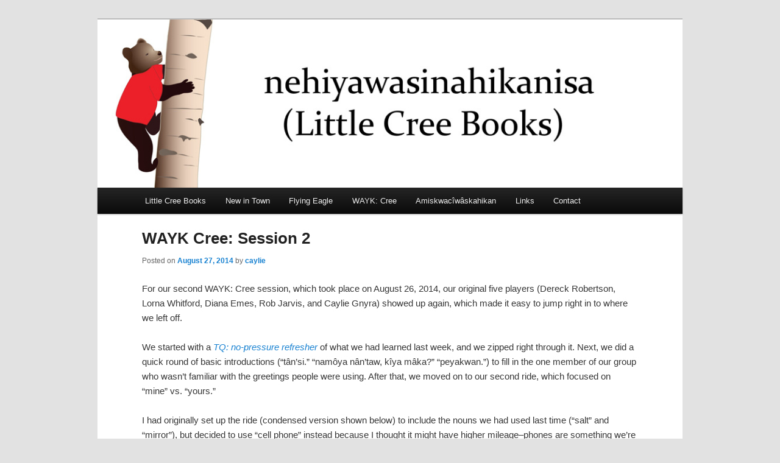

--- FILE ---
content_type: text/html; charset=UTF-8
request_url: https://littlecreebooks.com/wayk-cree-session-2/
body_size: 7803
content:
<!DOCTYPE html>

<!--[if IE 6]>

<html id="ie6" lang="en-US">

<![endif]-->

<!--[if IE 7]>

<html id="ie7" lang="en-US">

<![endif]-->

<!--[if IE 8]>

<html id="ie8" lang="en-US">

<![endif]-->

<!--[if !(IE 6) | !(IE 7) | !(IE 8)  ]><!-->

<html lang="en-US">

<!--<![endif]-->

<head>

<meta charset="UTF-8" />

<meta name="viewport" content="width=device-width" />

<title>WAYK Cree: Session 2 | Little Cree Books</title>

<link rel="profile" href="http://gmpg.org/xfn/11" />

<link rel="stylesheet" type="text/css" media="all" href="https://littlecreebooks.com/wp-content/themes/twentyelevenchild/style.css" />

<link rel="pingback" href="https://littlecreebooks.com/xmlrpc.php" />

<!--[if lt IE 9]>

<script src="https://littlecreebooks.com/wp-content/themes/twentyeleven/js/html5.js" type="text/javascript"></script>

<![endif]-->

<meta name='robots' content='max-image-preview:large' />
<link rel="alternate" type="application/rss+xml" title="Little Cree Books &raquo; Feed" href="https://littlecreebooks.com/feed/" />
<link rel="alternate" type="application/rss+xml" title="Little Cree Books &raquo; Comments Feed" href="https://littlecreebooks.com/comments/feed/" />
<script type="text/javascript">
/* <![CDATA[ */
window._wpemojiSettings = {"baseUrl":"https:\/\/s.w.org\/images\/core\/emoji\/15.0.3\/72x72\/","ext":".png","svgUrl":"https:\/\/s.w.org\/images\/core\/emoji\/15.0.3\/svg\/","svgExt":".svg","source":{"concatemoji":"https:\/\/littlecreebooks.com\/wp-includes\/js\/wp-emoji-release.min.js?ver=6.6.4"}};
/*! This file is auto-generated */
!function(i,n){var o,s,e;function c(e){try{var t={supportTests:e,timestamp:(new Date).valueOf()};sessionStorage.setItem(o,JSON.stringify(t))}catch(e){}}function p(e,t,n){e.clearRect(0,0,e.canvas.width,e.canvas.height),e.fillText(t,0,0);var t=new Uint32Array(e.getImageData(0,0,e.canvas.width,e.canvas.height).data),r=(e.clearRect(0,0,e.canvas.width,e.canvas.height),e.fillText(n,0,0),new Uint32Array(e.getImageData(0,0,e.canvas.width,e.canvas.height).data));return t.every(function(e,t){return e===r[t]})}function u(e,t,n){switch(t){case"flag":return n(e,"\ud83c\udff3\ufe0f\u200d\u26a7\ufe0f","\ud83c\udff3\ufe0f\u200b\u26a7\ufe0f")?!1:!n(e,"\ud83c\uddfa\ud83c\uddf3","\ud83c\uddfa\u200b\ud83c\uddf3")&&!n(e,"\ud83c\udff4\udb40\udc67\udb40\udc62\udb40\udc65\udb40\udc6e\udb40\udc67\udb40\udc7f","\ud83c\udff4\u200b\udb40\udc67\u200b\udb40\udc62\u200b\udb40\udc65\u200b\udb40\udc6e\u200b\udb40\udc67\u200b\udb40\udc7f");case"emoji":return!n(e,"\ud83d\udc26\u200d\u2b1b","\ud83d\udc26\u200b\u2b1b")}return!1}function f(e,t,n){var r="undefined"!=typeof WorkerGlobalScope&&self instanceof WorkerGlobalScope?new OffscreenCanvas(300,150):i.createElement("canvas"),a=r.getContext("2d",{willReadFrequently:!0}),o=(a.textBaseline="top",a.font="600 32px Arial",{});return e.forEach(function(e){o[e]=t(a,e,n)}),o}function t(e){var t=i.createElement("script");t.src=e,t.defer=!0,i.head.appendChild(t)}"undefined"!=typeof Promise&&(o="wpEmojiSettingsSupports",s=["flag","emoji"],n.supports={everything:!0,everythingExceptFlag:!0},e=new Promise(function(e){i.addEventListener("DOMContentLoaded",e,{once:!0})}),new Promise(function(t){var n=function(){try{var e=JSON.parse(sessionStorage.getItem(o));if("object"==typeof e&&"number"==typeof e.timestamp&&(new Date).valueOf()<e.timestamp+604800&&"object"==typeof e.supportTests)return e.supportTests}catch(e){}return null}();if(!n){if("undefined"!=typeof Worker&&"undefined"!=typeof OffscreenCanvas&&"undefined"!=typeof URL&&URL.createObjectURL&&"undefined"!=typeof Blob)try{var e="postMessage("+f.toString()+"("+[JSON.stringify(s),u.toString(),p.toString()].join(",")+"));",r=new Blob([e],{type:"text/javascript"}),a=new Worker(URL.createObjectURL(r),{name:"wpTestEmojiSupports"});return void(a.onmessage=function(e){c(n=e.data),a.terminate(),t(n)})}catch(e){}c(n=f(s,u,p))}t(n)}).then(function(e){for(var t in e)n.supports[t]=e[t],n.supports.everything=n.supports.everything&&n.supports[t],"flag"!==t&&(n.supports.everythingExceptFlag=n.supports.everythingExceptFlag&&n.supports[t]);n.supports.everythingExceptFlag=n.supports.everythingExceptFlag&&!n.supports.flag,n.DOMReady=!1,n.readyCallback=function(){n.DOMReady=!0}}).then(function(){return e}).then(function(){var e;n.supports.everything||(n.readyCallback(),(e=n.source||{}).concatemoji?t(e.concatemoji):e.wpemoji&&e.twemoji&&(t(e.twemoji),t(e.wpemoji)))}))}((window,document),window._wpemojiSettings);
/* ]]> */
</script>
<style id='wp-emoji-styles-inline-css' type='text/css'>

	img.wp-smiley, img.emoji {
		display: inline !important;
		border: none !important;
		box-shadow: none !important;
		height: 1em !important;
		width: 1em !important;
		margin: 0 0.07em !important;
		vertical-align: -0.1em !important;
		background: none !important;
		padding: 0 !important;
	}
</style>
<link rel='stylesheet' id='wp-block-library-css' href='https://littlecreebooks.com/wp-includes/css/dist/block-library/style.min.css?ver=6.6.4' type='text/css' media='all' />
<style id='wp-block-library-theme-inline-css' type='text/css'>
.wp-block-audio :where(figcaption){color:#555;font-size:13px;text-align:center}.is-dark-theme .wp-block-audio :where(figcaption){color:#ffffffa6}.wp-block-audio{margin:0 0 1em}.wp-block-code{border:1px solid #ccc;border-radius:4px;font-family:Menlo,Consolas,monaco,monospace;padding:.8em 1em}.wp-block-embed :where(figcaption){color:#555;font-size:13px;text-align:center}.is-dark-theme .wp-block-embed :where(figcaption){color:#ffffffa6}.wp-block-embed{margin:0 0 1em}.blocks-gallery-caption{color:#555;font-size:13px;text-align:center}.is-dark-theme .blocks-gallery-caption{color:#ffffffa6}:root :where(.wp-block-image figcaption){color:#555;font-size:13px;text-align:center}.is-dark-theme :root :where(.wp-block-image figcaption){color:#ffffffa6}.wp-block-image{margin:0 0 1em}.wp-block-pullquote{border-bottom:4px solid;border-top:4px solid;color:currentColor;margin-bottom:1.75em}.wp-block-pullquote cite,.wp-block-pullquote footer,.wp-block-pullquote__citation{color:currentColor;font-size:.8125em;font-style:normal;text-transform:uppercase}.wp-block-quote{border-left:.25em solid;margin:0 0 1.75em;padding-left:1em}.wp-block-quote cite,.wp-block-quote footer{color:currentColor;font-size:.8125em;font-style:normal;position:relative}.wp-block-quote.has-text-align-right{border-left:none;border-right:.25em solid;padding-left:0;padding-right:1em}.wp-block-quote.has-text-align-center{border:none;padding-left:0}.wp-block-quote.is-large,.wp-block-quote.is-style-large,.wp-block-quote.is-style-plain{border:none}.wp-block-search .wp-block-search__label{font-weight:700}.wp-block-search__button{border:1px solid #ccc;padding:.375em .625em}:where(.wp-block-group.has-background){padding:1.25em 2.375em}.wp-block-separator.has-css-opacity{opacity:.4}.wp-block-separator{border:none;border-bottom:2px solid;margin-left:auto;margin-right:auto}.wp-block-separator.has-alpha-channel-opacity{opacity:1}.wp-block-separator:not(.is-style-wide):not(.is-style-dots){width:100px}.wp-block-separator.has-background:not(.is-style-dots){border-bottom:none;height:1px}.wp-block-separator.has-background:not(.is-style-wide):not(.is-style-dots){height:2px}.wp-block-table{margin:0 0 1em}.wp-block-table td,.wp-block-table th{word-break:normal}.wp-block-table :where(figcaption){color:#555;font-size:13px;text-align:center}.is-dark-theme .wp-block-table :where(figcaption){color:#ffffffa6}.wp-block-video :where(figcaption){color:#555;font-size:13px;text-align:center}.is-dark-theme .wp-block-video :where(figcaption){color:#ffffffa6}.wp-block-video{margin:0 0 1em}:root :where(.wp-block-template-part.has-background){margin-bottom:0;margin-top:0;padding:1.25em 2.375em}
</style>
<style id='classic-theme-styles-inline-css' type='text/css'>
/*! This file is auto-generated */
.wp-block-button__link{color:#fff;background-color:#32373c;border-radius:9999px;box-shadow:none;text-decoration:none;padding:calc(.667em + 2px) calc(1.333em + 2px);font-size:1.125em}.wp-block-file__button{background:#32373c;color:#fff;text-decoration:none}
</style>
<style id='global-styles-inline-css' type='text/css'>
:root{--wp--preset--aspect-ratio--square: 1;--wp--preset--aspect-ratio--4-3: 4/3;--wp--preset--aspect-ratio--3-4: 3/4;--wp--preset--aspect-ratio--3-2: 3/2;--wp--preset--aspect-ratio--2-3: 2/3;--wp--preset--aspect-ratio--16-9: 16/9;--wp--preset--aspect-ratio--9-16: 9/16;--wp--preset--color--black: #000;--wp--preset--color--cyan-bluish-gray: #abb8c3;--wp--preset--color--white: #fff;--wp--preset--color--pale-pink: #f78da7;--wp--preset--color--vivid-red: #cf2e2e;--wp--preset--color--luminous-vivid-orange: #ff6900;--wp--preset--color--luminous-vivid-amber: #fcb900;--wp--preset--color--light-green-cyan: #7bdcb5;--wp--preset--color--vivid-green-cyan: #00d084;--wp--preset--color--pale-cyan-blue: #8ed1fc;--wp--preset--color--vivid-cyan-blue: #0693e3;--wp--preset--color--vivid-purple: #9b51e0;--wp--preset--color--blue: #1982d1;--wp--preset--color--dark-gray: #373737;--wp--preset--color--medium-gray: #666;--wp--preset--color--light-gray: #e2e2e2;--wp--preset--gradient--vivid-cyan-blue-to-vivid-purple: linear-gradient(135deg,rgba(6,147,227,1) 0%,rgb(155,81,224) 100%);--wp--preset--gradient--light-green-cyan-to-vivid-green-cyan: linear-gradient(135deg,rgb(122,220,180) 0%,rgb(0,208,130) 100%);--wp--preset--gradient--luminous-vivid-amber-to-luminous-vivid-orange: linear-gradient(135deg,rgba(252,185,0,1) 0%,rgba(255,105,0,1) 100%);--wp--preset--gradient--luminous-vivid-orange-to-vivid-red: linear-gradient(135deg,rgba(255,105,0,1) 0%,rgb(207,46,46) 100%);--wp--preset--gradient--very-light-gray-to-cyan-bluish-gray: linear-gradient(135deg,rgb(238,238,238) 0%,rgb(169,184,195) 100%);--wp--preset--gradient--cool-to-warm-spectrum: linear-gradient(135deg,rgb(74,234,220) 0%,rgb(151,120,209) 20%,rgb(207,42,186) 40%,rgb(238,44,130) 60%,rgb(251,105,98) 80%,rgb(254,248,76) 100%);--wp--preset--gradient--blush-light-purple: linear-gradient(135deg,rgb(255,206,236) 0%,rgb(152,150,240) 100%);--wp--preset--gradient--blush-bordeaux: linear-gradient(135deg,rgb(254,205,165) 0%,rgb(254,45,45) 50%,rgb(107,0,62) 100%);--wp--preset--gradient--luminous-dusk: linear-gradient(135deg,rgb(255,203,112) 0%,rgb(199,81,192) 50%,rgb(65,88,208) 100%);--wp--preset--gradient--pale-ocean: linear-gradient(135deg,rgb(255,245,203) 0%,rgb(182,227,212) 50%,rgb(51,167,181) 100%);--wp--preset--gradient--electric-grass: linear-gradient(135deg,rgb(202,248,128) 0%,rgb(113,206,126) 100%);--wp--preset--gradient--midnight: linear-gradient(135deg,rgb(2,3,129) 0%,rgb(40,116,252) 100%);--wp--preset--font-size--small: 13px;--wp--preset--font-size--medium: 20px;--wp--preset--font-size--large: 36px;--wp--preset--font-size--x-large: 42px;--wp--preset--spacing--20: 0.44rem;--wp--preset--spacing--30: 0.67rem;--wp--preset--spacing--40: 1rem;--wp--preset--spacing--50: 1.5rem;--wp--preset--spacing--60: 2.25rem;--wp--preset--spacing--70: 3.38rem;--wp--preset--spacing--80: 5.06rem;--wp--preset--shadow--natural: 6px 6px 9px rgba(0, 0, 0, 0.2);--wp--preset--shadow--deep: 12px 12px 50px rgba(0, 0, 0, 0.4);--wp--preset--shadow--sharp: 6px 6px 0px rgba(0, 0, 0, 0.2);--wp--preset--shadow--outlined: 6px 6px 0px -3px rgba(255, 255, 255, 1), 6px 6px rgba(0, 0, 0, 1);--wp--preset--shadow--crisp: 6px 6px 0px rgba(0, 0, 0, 1);}:where(.is-layout-flex){gap: 0.5em;}:where(.is-layout-grid){gap: 0.5em;}body .is-layout-flex{display: flex;}.is-layout-flex{flex-wrap: wrap;align-items: center;}.is-layout-flex > :is(*, div){margin: 0;}body .is-layout-grid{display: grid;}.is-layout-grid > :is(*, div){margin: 0;}:where(.wp-block-columns.is-layout-flex){gap: 2em;}:where(.wp-block-columns.is-layout-grid){gap: 2em;}:where(.wp-block-post-template.is-layout-flex){gap: 1.25em;}:where(.wp-block-post-template.is-layout-grid){gap: 1.25em;}.has-black-color{color: var(--wp--preset--color--black) !important;}.has-cyan-bluish-gray-color{color: var(--wp--preset--color--cyan-bluish-gray) !important;}.has-white-color{color: var(--wp--preset--color--white) !important;}.has-pale-pink-color{color: var(--wp--preset--color--pale-pink) !important;}.has-vivid-red-color{color: var(--wp--preset--color--vivid-red) !important;}.has-luminous-vivid-orange-color{color: var(--wp--preset--color--luminous-vivid-orange) !important;}.has-luminous-vivid-amber-color{color: var(--wp--preset--color--luminous-vivid-amber) !important;}.has-light-green-cyan-color{color: var(--wp--preset--color--light-green-cyan) !important;}.has-vivid-green-cyan-color{color: var(--wp--preset--color--vivid-green-cyan) !important;}.has-pale-cyan-blue-color{color: var(--wp--preset--color--pale-cyan-blue) !important;}.has-vivid-cyan-blue-color{color: var(--wp--preset--color--vivid-cyan-blue) !important;}.has-vivid-purple-color{color: var(--wp--preset--color--vivid-purple) !important;}.has-black-background-color{background-color: var(--wp--preset--color--black) !important;}.has-cyan-bluish-gray-background-color{background-color: var(--wp--preset--color--cyan-bluish-gray) !important;}.has-white-background-color{background-color: var(--wp--preset--color--white) !important;}.has-pale-pink-background-color{background-color: var(--wp--preset--color--pale-pink) !important;}.has-vivid-red-background-color{background-color: var(--wp--preset--color--vivid-red) !important;}.has-luminous-vivid-orange-background-color{background-color: var(--wp--preset--color--luminous-vivid-orange) !important;}.has-luminous-vivid-amber-background-color{background-color: var(--wp--preset--color--luminous-vivid-amber) !important;}.has-light-green-cyan-background-color{background-color: var(--wp--preset--color--light-green-cyan) !important;}.has-vivid-green-cyan-background-color{background-color: var(--wp--preset--color--vivid-green-cyan) !important;}.has-pale-cyan-blue-background-color{background-color: var(--wp--preset--color--pale-cyan-blue) !important;}.has-vivid-cyan-blue-background-color{background-color: var(--wp--preset--color--vivid-cyan-blue) !important;}.has-vivid-purple-background-color{background-color: var(--wp--preset--color--vivid-purple) !important;}.has-black-border-color{border-color: var(--wp--preset--color--black) !important;}.has-cyan-bluish-gray-border-color{border-color: var(--wp--preset--color--cyan-bluish-gray) !important;}.has-white-border-color{border-color: var(--wp--preset--color--white) !important;}.has-pale-pink-border-color{border-color: var(--wp--preset--color--pale-pink) !important;}.has-vivid-red-border-color{border-color: var(--wp--preset--color--vivid-red) !important;}.has-luminous-vivid-orange-border-color{border-color: var(--wp--preset--color--luminous-vivid-orange) !important;}.has-luminous-vivid-amber-border-color{border-color: var(--wp--preset--color--luminous-vivid-amber) !important;}.has-light-green-cyan-border-color{border-color: var(--wp--preset--color--light-green-cyan) !important;}.has-vivid-green-cyan-border-color{border-color: var(--wp--preset--color--vivid-green-cyan) !important;}.has-pale-cyan-blue-border-color{border-color: var(--wp--preset--color--pale-cyan-blue) !important;}.has-vivid-cyan-blue-border-color{border-color: var(--wp--preset--color--vivid-cyan-blue) !important;}.has-vivid-purple-border-color{border-color: var(--wp--preset--color--vivid-purple) !important;}.has-vivid-cyan-blue-to-vivid-purple-gradient-background{background: var(--wp--preset--gradient--vivid-cyan-blue-to-vivid-purple) !important;}.has-light-green-cyan-to-vivid-green-cyan-gradient-background{background: var(--wp--preset--gradient--light-green-cyan-to-vivid-green-cyan) !important;}.has-luminous-vivid-amber-to-luminous-vivid-orange-gradient-background{background: var(--wp--preset--gradient--luminous-vivid-amber-to-luminous-vivid-orange) !important;}.has-luminous-vivid-orange-to-vivid-red-gradient-background{background: var(--wp--preset--gradient--luminous-vivid-orange-to-vivid-red) !important;}.has-very-light-gray-to-cyan-bluish-gray-gradient-background{background: var(--wp--preset--gradient--very-light-gray-to-cyan-bluish-gray) !important;}.has-cool-to-warm-spectrum-gradient-background{background: var(--wp--preset--gradient--cool-to-warm-spectrum) !important;}.has-blush-light-purple-gradient-background{background: var(--wp--preset--gradient--blush-light-purple) !important;}.has-blush-bordeaux-gradient-background{background: var(--wp--preset--gradient--blush-bordeaux) !important;}.has-luminous-dusk-gradient-background{background: var(--wp--preset--gradient--luminous-dusk) !important;}.has-pale-ocean-gradient-background{background: var(--wp--preset--gradient--pale-ocean) !important;}.has-electric-grass-gradient-background{background: var(--wp--preset--gradient--electric-grass) !important;}.has-midnight-gradient-background{background: var(--wp--preset--gradient--midnight) !important;}.has-small-font-size{font-size: var(--wp--preset--font-size--small) !important;}.has-medium-font-size{font-size: var(--wp--preset--font-size--medium) !important;}.has-large-font-size{font-size: var(--wp--preset--font-size--large) !important;}.has-x-large-font-size{font-size: var(--wp--preset--font-size--x-large) !important;}
:where(.wp-block-post-template.is-layout-flex){gap: 1.25em;}:where(.wp-block-post-template.is-layout-grid){gap: 1.25em;}
:where(.wp-block-columns.is-layout-flex){gap: 2em;}:where(.wp-block-columns.is-layout-grid){gap: 2em;}
:root :where(.wp-block-pullquote){font-size: 1.5em;line-height: 1.6;}
</style>
<link rel='stylesheet' id='twentyeleven-block-style-css' href='https://littlecreebooks.com/wp-content/themes/twentyeleven/blocks.css?ver=20190102' type='text/css' media='all' />
<link rel="https://api.w.org/" href="https://littlecreebooks.com/wp-json/" /><link rel="alternate" title="JSON" type="application/json" href="https://littlecreebooks.com/wp-json/wp/v2/posts/342" /><link rel="EditURI" type="application/rsd+xml" title="RSD" href="https://littlecreebooks.com/xmlrpc.php?rsd" />
<meta name="generator" content="WordPress 6.6.4" />
<link rel="canonical" href="https://littlecreebooks.com/wayk-cree-session-2/" />
<link rel='shortlink' href='https://littlecreebooks.com/?p=342' />
<link rel="alternate" title="oEmbed (JSON)" type="application/json+oembed" href="https://littlecreebooks.com/wp-json/oembed/1.0/embed?url=https%3A%2F%2Flittlecreebooks.com%2Fwayk-cree-session-2%2F" />
<link rel="alternate" title="oEmbed (XML)" type="text/xml+oembed" href="https://littlecreebooks.com/wp-json/oembed/1.0/embed?url=https%3A%2F%2Flittlecreebooks.com%2Fwayk-cree-session-2%2F&#038;format=xml" />
		<style type="text/css" id="twentyeleven-header-css">
				#site-title,
		#site-description {
			position: absolute;
			clip: rect(1px 1px 1px 1px); /* IE6, IE7 */
			clip: rect(1px, 1px, 1px, 1px);
		}
				</style>
		<script type="text/javascript">

  var _gaq = _gaq || [];
  _gaq.push(['_setAccount', 'UA-37902043-1']);
  _gaq.push(['_trackPageview']);

  (function() {
    var ga = document.createElement('script'); ga.type = 'text/javascript'; ga.async = true;
    ga.src = ('https:' == document.location.protocol ? 'https://ssl' : 'http://www') + '.google-analytics.com/ga.js';
    var s = document.getElementsByTagName('script')[0]; s.parentNode.insertBefore(ga, s);
  })();

</script>
</head>



<body class="post-template-default single single-post postid-342 single-format-standard wp-embed-responsive one-column content">

<div id="page" class="hfeed">

	<header id="branding" role="banner">

			<hgroup>

				<h1 id="site-title"><span><a href="https://littlecreebooks.com/" title="Little Cree Books" rel="home">Little Cree Books</a></span></h1>

				<h2 id="site-description">Resources for early Cree readers</h2>

			</hgroup>



			
			<a href="https://littlecreebooks.com/">

				
					<img src="https://littlecreebooks.com/wp-content/uploads/2012/12/copy-LittleCreeBooksHeaderPlays.jpg" width="1000" height="288" alt="" />

				
			</a>

			


			<!--
				<div class="only-search with-image">

					<form method="get" id="searchform" action="https://littlecreebooks.com/">
		<label for="s" class="assistive-text">Search</label>
		<input type="text" class="field" name="s" id="s" placeholder="Search" />
		<input type="submit" class="submit" name="submit" id="searchsubmit" value="Search" />
	</form>

				</div>

			-->



			<nav id="access" role="navigation">

				<h3 class="assistive-text">Main menu</h3>

				
				<div class="skip-link"><a class="assistive-text" href="#content" title="Skip to primary content">Skip to primary content</a></div>

				<div class="skip-link"><a class="assistive-text" href="#secondary" title="Skip to secondary content">Skip to secondary content</a></div>

				
				<div class="menu-header-container"><ul id="menu-header" class="menu"><li id="menu-item-21" class="menu-item menu-item-type-post_type menu-item-object-page menu-item-home menu-item-has-children menu-item-21"><a href="https://littlecreebooks.com/">Little Cree Books</a>
<ul class="sub-menu">
	<li id="menu-item-249" class="menu-item menu-item-type-post_type menu-item-object-page menu-item-249"><a href="https://littlecreebooks.com/swampy-cree/">Swampy Cree</a></li>
	<li id="menu-item-61" class="menu-item menu-item-type-post_type menu-item-object-page menu-item-61"><a href="https://littlecreebooks.com/about-the-project/">About the Project</a></li>
	<li id="menu-item-113" class="menu-item menu-item-type-post_type menu-item-object-page menu-item-113"><a href="https://littlecreebooks.com/contributors/">Contributors</a></li>
	<li id="menu-item-60" class="menu-item menu-item-type-post_type menu-item-object-page menu-item-60"><a href="https://littlecreebooks.com/get-involved/">Get Involved</a></li>
</ul>
</li>
<li id="menu-item-237" class="menu-item menu-item-type-post_type menu-item-object-page menu-item-237"><a href="https://littlecreebooks.com/new-in-town/">New in Town</a></li>
<li id="menu-item-253" class="menu-item menu-item-type-post_type menu-item-object-page menu-item-253"><a href="https://littlecreebooks.com/flying-eagle/">Flying Eagle</a></li>
<li id="menu-item-337" class="menu-item menu-item-type-post_type menu-item-object-page current_page_parent menu-item-has-children menu-item-337"><a href="https://littlecreebooks.com/wayk-cree/">WAYK: Cree</a>
<ul class="sub-menu">
	<li id="menu-item-406" class="menu-item menu-item-type-post_type menu-item-object-page menu-item-406"><a href="https://littlecreebooks.com/wayk-glossary/">WAYK Glossary</a></li>
</ul>
</li>
<li id="menu-item-329" class="menu-item menu-item-type-post_type menu-item-object-page menu-item-329"><a href="https://littlecreebooks.com/amiskwaciwaskahikan/">Amiskwacîwâskahikan</a></li>
<li id="menu-item-59" class="menu-item menu-item-type-post_type menu-item-object-page menu-item-59"><a href="https://littlecreebooks.com/links/">Links</a></li>
<li id="menu-item-72" class="menu-item menu-item-type-post_type menu-item-object-page menu-item-72"><a href="https://littlecreebooks.com/contact/">Contact</a></li>
</ul></div>
			</nav><!-- #access -->

	</header><!-- #branding -->





	<div id="main">



			

		<div id="primary">
			<div id="content" role="main">

									
					<!-- Remove the "Previous" and "Next" links, uncomment if you'd like these
					<nav id="nav-single">
						<h3 class="assistive-text">Post navigation</h3>
						<span class="nav-previous"><a href="https://littlecreebooks.com/wayk-cree-session-1/" rel="prev"><span class="meta-nav">&larr;</span> Previous</a></span>
						<span class="nav-next"><a href="https://littlecreebooks.com/wayk-cree-session-3/" rel="next">Next <span class="meta-nav">&rarr;</span></a></span>
					</nav> --> <!-- #nav-single -->
					

					
<article id="post-342" class="post-342 post type-post status-publish format-standard hentry category-wayk-cree">
	<header class="entry-header">
		<h1 class="entry-title">WAYK Cree: Session 2</h1>

				<div class="entry-meta">
			<span class="sep">Posted on </span><a href="https://littlecreebooks.com/wayk-cree-session-2/" title="5:00 pm" rel="bookmark"><time class="entry-date" datetime="2014-08-27T17:00:57-06:00">August 27, 2014</time></a><span class="by-author"> <span class="sep"> by </span> <span class="author vcard"><a class="url fn n" href="https://littlecreebooks.com/author/caylie/" title="View all posts by caylie" rel="author">caylie</a></span></span>		</div><!-- .entry-meta -->
			</header><!-- .entry-header -->

	<div class="entry-content">
		<p>For our second WAYK: Cree session, which took place on August 26, 2014, our original five players (Dereck Robertson, Lorna Whitford, Diana Emes, Rob Jarvis, and Caylie Gnyra) showed up again, which made it easy to jump right in to where we left off.</p>
<p>We started with a <em><a title="WAYK Glossary" href="http://littlecreebooks.com/wayk-glossary/#nopressurerefresher">TQ: no-pressure refresher</a> </em>of what we had learned last week, and we zipped right through it. Next, we did a quick round of basic introductions (&#8220;tân&#8217;si.&#8221; &#8220;namôya nân&#8217;taw, kîya mâka?&#8221; &#8220;peyakwan.&#8221;) to fill in the one member of our group who wasn&#8217;t familiar with the greetings people were using. After that, we moved on to our second ride, which focused on &#8220;mine&#8221; vs. &#8220;yours.&#8221;</p>
<p>I had originally set up the ride (condensed version shown below) to include the nouns we had used last time (&#8220;salt&#8221; and &#8220;mirror&#8221;), but decided to use &#8220;cell phone&#8221; instead because I thought it might have higher mileage&#8211;phones are something we&#8217;re constantly talking or thinking about! We then spent the hour learning how to ask each other, and answer, whether the phones on the table were &#8220;mine&#8221; or &#8220;yours.&#8221; This ride will allow learners to plug in the &#8220;my&#8221;/&#8221;your&#8221; rules they&#8217;ve learned into any inanimate object they come across from now on! We introduced three new <a title="WAYK Glossary" href="http://littlecreebooks.com/wayk-glossary/#craigslist"><em>TQ: Craigslist</em></a>s: (1) nîya/kîya/kiyanaw, (2) nîya/ni-, and (3) kîya/ki-. Cree is tough because it&#8217;s a polysynthetic language, so we&#8217;ve got to teach little bits of words that aren&#8217;t actually words on their own. That&#8217;s tough for native English speakers to wrap their minds around! Hopefully we&#8217;ll be able to figure out some strategies to convey to each other when a new thing we&#8217;re learning is not a word on its own, but just part of a word.</p>
<p>I forgot to lead <a title="WAYK Glossary" href="http://littlecreebooks.com/wayk-glossary/#plusdeltas">plus/deltas</a> again. I think I may rethink introducing &#8220;cell phone&#8221; for this round because it has 5 or 6 syllables (depending on how you pronounce it), which makes it quite tricky for early learners.</p>
<h1>Mine and yours</h1>
<p style="padding-left: 30px;">kîkwâyôma?</p>
<p style="padding-left: 60px;">sewepîcikanis ôma.</p>
<p style="padding-left: 30px;">kisewepîcikanis ôma?</p>
<p style="padding-left: 60px;">eha, nisewepîcikanis ôma.</p>
<p style="padding-left: 30px;">nisewepîcikanis ôma?</p>
<p style="padding-left: 60px;">namôya, namôya ôma kisewepîcikanis, nisewepîcikanis ôma.</p>
			</div><!-- .entry-content -->

	<footer class="entry-meta">
		This entry was posted in <a href="https://littlecreebooks.com/category/wayk-cree/" rel="category tag">WAYK Cree</a> by <a href="https://littlecreebooks.com/author/caylie/">caylie</a>. Bookmark the <a href="https://littlecreebooks.com/wayk-cree-session-2/" title="Permalink to WAYK Cree: Session 2" rel="bookmark">permalink</a>.
		
			</footer><!-- .entry-meta -->
</article><!-- #post-342 -->

						<div id="comments">
	
	
	
	
</div><!-- #comments -->

				
			</div><!-- #content -->
		</div><!-- #primary -->



	</div><!-- #main -->



	<footer id="colophon" role="contentinfo">



			



			<!--<div id="site-generator">

				
				<a href="http://wordpress.org/" title="Semantic Personal Publishing Platform" rel="generator">Proudly powered by WordPress</a><BR>

				Twenty Eleven child theme by: <a href="http://www.huurautohuren.com">Auto huren</a>

			</div>-->

	</footer><!-- #colophon -->

</div><!-- #page -->



<script type="text/javascript" src="https://littlecreebooks.com/wp-includes/js/comment-reply.min.js?ver=6.6.4" id="comment-reply-js" async="async" data-wp-strategy="async"></script>



</body>

</html>

--- FILE ---
content_type: text/css
request_url: https://littlecreebooks.com/wp-content/themes/twentyelevenchild/style.css
body_size: 317
content:
/*
Theme Name:     Twenty Eleven Child
Theme URI:      http://www.huurautohuren.com
Description:    Child theme for the Twenty Eleven theme 
Author:         Jan
Author URI:     http://www.huurautohuren.com
Template:       twentyeleven
Version:        0.1.0
*/

@import url("../twentyeleven/style.css");
/* Structure the header area */
#header-widget-area {
	overflow: hidden;
	border-bottom:1px dotted #ccc;
	padding-bottom:5px;
	margin-bottom:20px;
}
#header-widget-area .widget-area {
	float: left;
	margin-right: 20px;
	width: 220px;
}
#header-widget-area #fourth {
	margin-right: 0;
}

.one-column #page {
	max-width: 960px;
}

ul {
	list-style: disc;
}

#main {
	clear: both;
	padding: 0em 0 0;
}
